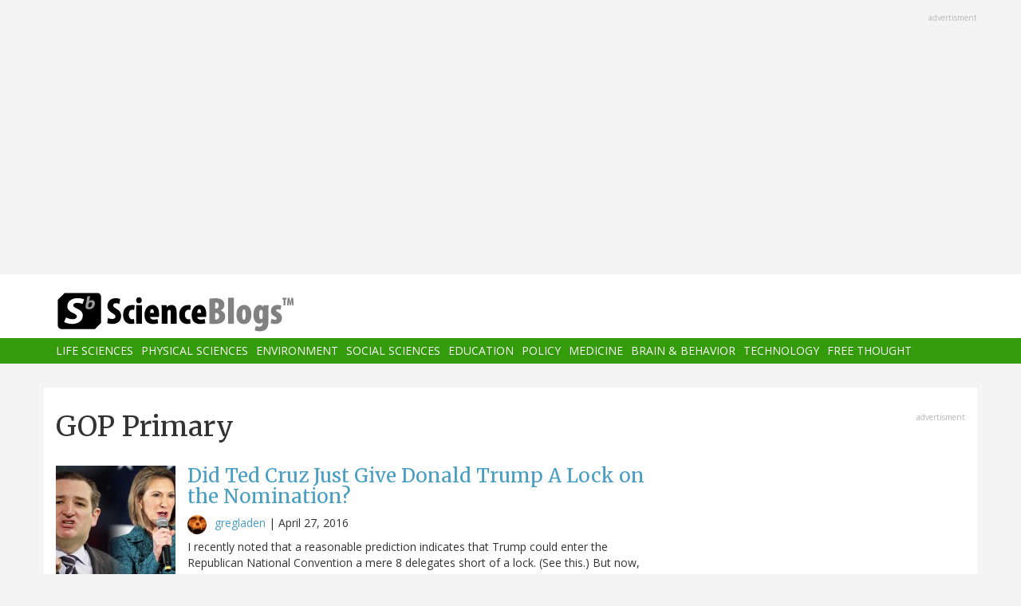

--- FILE ---
content_type: text/html; charset=utf-8
request_url: https://www.google.com/recaptcha/api2/aframe
body_size: 270
content:
<!DOCTYPE HTML><html><head><meta http-equiv="content-type" content="text/html; charset=UTF-8"></head><body><script nonce="6fqZ6JKEX_AGAEYRjExMAw">/** Anti-fraud and anti-abuse applications only. See google.com/recaptcha */ try{var clients={'sodar':'https://pagead2.googlesyndication.com/pagead/sodar?'};window.addEventListener("message",function(a){try{if(a.source===window.parent){var b=JSON.parse(a.data);var c=clients[b['id']];if(c){var d=document.createElement('img');d.src=c+b['params']+'&rc='+(localStorage.getItem("rc::a")?sessionStorage.getItem("rc::b"):"");window.document.body.appendChild(d);sessionStorage.setItem("rc::e",parseInt(sessionStorage.getItem("rc::e")||0)+1);localStorage.setItem("rc::h",'1769969740040');}}}catch(b){}});window.parent.postMessage("_grecaptcha_ready", "*");}catch(b){}</script></body></html>